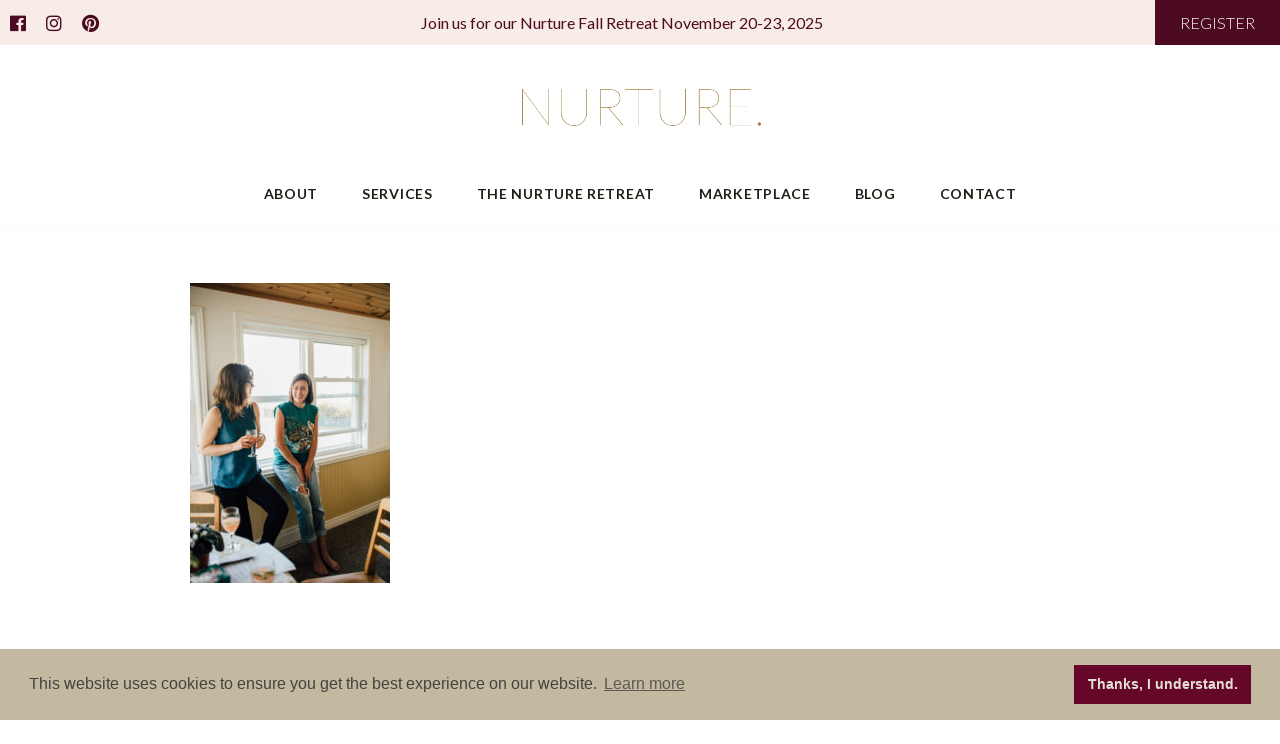

--- FILE ---
content_type: text/html; charset=UTF-8
request_url: https://nurtureretreats.com/past-retreats/nurture-spring-2016/4a514-nurture-w17-2/
body_size: 12111
content:


<!DOCTYPE html>
<html>
<head>
    <title>Nurture </title>
    <meta name="viewport" content="width=device-width,initial-scale=1">
    <link rel="stylesheet" href="https://nurtureretreats.com/wp-content/themes/LaunchItTheme/style.css">
    <meta name='robots' content='index, follow, max-image-preview:large, max-snippet:-1, max-video-preview:-1' />

	<!-- This site is optimized with the Yoast SEO plugin v23.4 - https://yoast.com/wordpress/plugins/seo/ -->
	<link rel="canonical" href="https://nurtureretreats.com/past-retreats/nurture-spring-2016/4a514-nurture-w17-2/" />
	<meta property="og:locale" content="en_US" />
	<meta property="og:type" content="article" />
	<meta property="og:title" content="4a514-nurture-w17 | Nurture" />
	<meta property="og:url" content="https://nurtureretreats.com/past-retreats/nurture-spring-2016/4a514-nurture-w17-2/" />
	<meta property="og:site_name" content="Nurture" />
	<meta property="article:publisher" content="http://facebook.com/nurtureretreat/" />
	<meta property="og:image" content="https://nurtureretreats.com/past-retreats/nurture-spring-2016/4a514-nurture-w17-2" />
	<meta property="og:image:width" content="1000" />
	<meta property="og:image:height" content="1503" />
	<meta property="og:image:type" content="image/jpeg" />
	<meta name="twitter:card" content="summary_large_image" />
	<meta name="twitter:site" content="@nurtureretreats" />
	<script type="application/ld+json" class="yoast-schema-graph">{"@context":"https://schema.org","@graph":[{"@type":"WebPage","@id":"https://nurtureretreats.com/past-retreats/nurture-spring-2016/4a514-nurture-w17-2/","url":"https://nurtureretreats.com/past-retreats/nurture-spring-2016/4a514-nurture-w17-2/","name":"4a514-nurture-w17 | Nurture","isPartOf":{"@id":"https://nurtureretreats.com/#website"},"primaryImageOfPage":{"@id":"https://nurtureretreats.com/past-retreats/nurture-spring-2016/4a514-nurture-w17-2/#primaryimage"},"image":{"@id":"https://nurtureretreats.com/past-retreats/nurture-spring-2016/4a514-nurture-w17-2/#primaryimage"},"thumbnailUrl":"https://nurtureretreats.com/wp-content/uploads/2016/06/4a514-nurture-w17.jpg","datePublished":"2017-08-10T16:31:20+00:00","dateModified":"2017-08-10T16:31:20+00:00","breadcrumb":{"@id":"https://nurtureretreats.com/past-retreats/nurture-spring-2016/4a514-nurture-w17-2/#breadcrumb"},"inLanguage":"en-US","potentialAction":[{"@type":"ReadAction","target":["https://nurtureretreats.com/past-retreats/nurture-spring-2016/4a514-nurture-w17-2/"]}]},{"@type":"ImageObject","inLanguage":"en-US","@id":"https://nurtureretreats.com/past-retreats/nurture-spring-2016/4a514-nurture-w17-2/#primaryimage","url":"https://nurtureretreats.com/wp-content/uploads/2016/06/4a514-nurture-w17.jpg","contentUrl":"https://nurtureretreats.com/wp-content/uploads/2016/06/4a514-nurture-w17.jpg","width":1000,"height":1503},{"@type":"BreadcrumbList","@id":"https://nurtureretreats.com/past-retreats/nurture-spring-2016/4a514-nurture-w17-2/#breadcrumb","itemListElement":[{"@type":"ListItem","position":1,"name":"Home","item":"https://nurtureretreats.com/"},{"@type":"ListItem","position":2,"name":"Past Retreats","item":"https://nurtureretreats.com/past-retreats/"},{"@type":"ListItem","position":3,"name":"GALLERY: NURTURE SPRING 2016","item":"https://nurtureretreats.com/past-retreats/nurture-spring-2016/"},{"@type":"ListItem","position":4,"name":"4a514-nurture-w17"}]},{"@type":"WebSite","@id":"https://nurtureretreats.com/#website","url":"https://nurtureretreats.com/","name":"Nurture","description":"TELLING STORIES &amp; CREATING COMMUNITY THROUGH THOUGHTFUL NOURISHING FOOD EXPERIENCES AND RETREATS.","publisher":{"@id":"https://nurtureretreats.com/#organization"},"potentialAction":[{"@type":"SearchAction","target":{"@type":"EntryPoint","urlTemplate":"https://nurtureretreats.com/?s={search_term_string}"},"query-input":{"@type":"PropertyValueSpecification","valueRequired":true,"valueName":"search_term_string"}}],"inLanguage":"en-US"},{"@type":"Organization","@id":"https://nurtureretreats.com/#organization","name":"Nurture","url":"https://nurtureretreats.com/","logo":{"@type":"ImageObject","inLanguage":"en-US","@id":"https://nurtureretreats.com/#/schema/logo/image/","url":"http://nurtureretreats.com/wp-content/uploads/2017/07/logonotagline.png","contentUrl":"http://nurtureretreats.com/wp-content/uploads/2017/07/logonotagline.png","width":481,"height":145,"caption":"Nurture"},"image":{"@id":"https://nurtureretreats.com/#/schema/logo/image/"},"sameAs":["http://facebook.com/nurtureretreat/","https://x.com/nurtureretreats","http://instagram.com/nurtureretreats","http://pinterest.com/nurtureretreats"]}]}</script>
	<!-- / Yoast SEO plugin. -->


<link rel='dns-prefetch' href='//www.googletagmanager.com' />
<link rel="alternate" type="application/rss+xml" title="Nurture  &raquo; 4a514-nurture-w17 Comments Feed" href="https://nurtureretreats.com/past-retreats/nurture-spring-2016/4a514-nurture-w17-2/feed/" />
<script type="text/javascript">
/* <![CDATA[ */
window._wpemojiSettings = {"baseUrl":"https:\/\/s.w.org\/images\/core\/emoji\/14.0.0\/72x72\/","ext":".png","svgUrl":"https:\/\/s.w.org\/images\/core\/emoji\/14.0.0\/svg\/","svgExt":".svg","source":{"concatemoji":"https:\/\/nurtureretreats.com\/wp-includes\/js\/wp-emoji-release.min.js?ver=6.4.7"}};
/*! This file is auto-generated */
!function(i,n){var o,s,e;function c(e){try{var t={supportTests:e,timestamp:(new Date).valueOf()};sessionStorage.setItem(o,JSON.stringify(t))}catch(e){}}function p(e,t,n){e.clearRect(0,0,e.canvas.width,e.canvas.height),e.fillText(t,0,0);var t=new Uint32Array(e.getImageData(0,0,e.canvas.width,e.canvas.height).data),r=(e.clearRect(0,0,e.canvas.width,e.canvas.height),e.fillText(n,0,0),new Uint32Array(e.getImageData(0,0,e.canvas.width,e.canvas.height).data));return t.every(function(e,t){return e===r[t]})}function u(e,t,n){switch(t){case"flag":return n(e,"\ud83c\udff3\ufe0f\u200d\u26a7\ufe0f","\ud83c\udff3\ufe0f\u200b\u26a7\ufe0f")?!1:!n(e,"\ud83c\uddfa\ud83c\uddf3","\ud83c\uddfa\u200b\ud83c\uddf3")&&!n(e,"\ud83c\udff4\udb40\udc67\udb40\udc62\udb40\udc65\udb40\udc6e\udb40\udc67\udb40\udc7f","\ud83c\udff4\u200b\udb40\udc67\u200b\udb40\udc62\u200b\udb40\udc65\u200b\udb40\udc6e\u200b\udb40\udc67\u200b\udb40\udc7f");case"emoji":return!n(e,"\ud83e\udef1\ud83c\udffb\u200d\ud83e\udef2\ud83c\udfff","\ud83e\udef1\ud83c\udffb\u200b\ud83e\udef2\ud83c\udfff")}return!1}function f(e,t,n){var r="undefined"!=typeof WorkerGlobalScope&&self instanceof WorkerGlobalScope?new OffscreenCanvas(300,150):i.createElement("canvas"),a=r.getContext("2d",{willReadFrequently:!0}),o=(a.textBaseline="top",a.font="600 32px Arial",{});return e.forEach(function(e){o[e]=t(a,e,n)}),o}function t(e){var t=i.createElement("script");t.src=e,t.defer=!0,i.head.appendChild(t)}"undefined"!=typeof Promise&&(o="wpEmojiSettingsSupports",s=["flag","emoji"],n.supports={everything:!0,everythingExceptFlag:!0},e=new Promise(function(e){i.addEventListener("DOMContentLoaded",e,{once:!0})}),new Promise(function(t){var n=function(){try{var e=JSON.parse(sessionStorage.getItem(o));if("object"==typeof e&&"number"==typeof e.timestamp&&(new Date).valueOf()<e.timestamp+604800&&"object"==typeof e.supportTests)return e.supportTests}catch(e){}return null}();if(!n){if("undefined"!=typeof Worker&&"undefined"!=typeof OffscreenCanvas&&"undefined"!=typeof URL&&URL.createObjectURL&&"undefined"!=typeof Blob)try{var e="postMessage("+f.toString()+"("+[JSON.stringify(s),u.toString(),p.toString()].join(",")+"));",r=new Blob([e],{type:"text/javascript"}),a=new Worker(URL.createObjectURL(r),{name:"wpTestEmojiSupports"});return void(a.onmessage=function(e){c(n=e.data),a.terminate(),t(n)})}catch(e){}c(n=f(s,u,p))}t(n)}).then(function(e){for(var t in e)n.supports[t]=e[t],n.supports.everything=n.supports.everything&&n.supports[t],"flag"!==t&&(n.supports.everythingExceptFlag=n.supports.everythingExceptFlag&&n.supports[t]);n.supports.everythingExceptFlag=n.supports.everythingExceptFlag&&!n.supports.flag,n.DOMReady=!1,n.readyCallback=function(){n.DOMReady=!0}}).then(function(){return e}).then(function(){var e;n.supports.everything||(n.readyCallback(),(e=n.source||{}).concatemoji?t(e.concatemoji):e.wpemoji&&e.twemoji&&(t(e.twemoji),t(e.wpemoji)))}))}((window,document),window._wpemojiSettings);
/* ]]> */
</script>
<link rel='stylesheet' id='sbi_styles-css' href='https://nurtureretreats.com/wp-content/plugins/instagram-feed/css/sbi-styles.min.css?ver=6.10.0' type='text/css' media='all' />
<style id='wp-emoji-styles-inline-css' type='text/css'>

	img.wp-smiley, img.emoji {
		display: inline !important;
		border: none !important;
		box-shadow: none !important;
		height: 1em !important;
		width: 1em !important;
		margin: 0 0.07em !important;
		vertical-align: -0.1em !important;
		background: none !important;
		padding: 0 !important;
	}
</style>
<link rel='stylesheet' id='wp-block-library-css' href='https://nurtureretreats.com/wp-includes/css/dist/block-library/style.min.css?ver=6.4.7' type='text/css' media='all' />
<style id='classic-theme-styles-inline-css' type='text/css'>
/*! This file is auto-generated */
.wp-block-button__link{color:#fff;background-color:#32373c;border-radius:9999px;box-shadow:none;text-decoration:none;padding:calc(.667em + 2px) calc(1.333em + 2px);font-size:1.125em}.wp-block-file__button{background:#32373c;color:#fff;text-decoration:none}
</style>
<style id='global-styles-inline-css' type='text/css'>
body{--wp--preset--color--black: #000000;--wp--preset--color--cyan-bluish-gray: #abb8c3;--wp--preset--color--white: #ffffff;--wp--preset--color--pale-pink: #f78da7;--wp--preset--color--vivid-red: #cf2e2e;--wp--preset--color--luminous-vivid-orange: #ff6900;--wp--preset--color--luminous-vivid-amber: #fcb900;--wp--preset--color--light-green-cyan: #7bdcb5;--wp--preset--color--vivid-green-cyan: #00d084;--wp--preset--color--pale-cyan-blue: #8ed1fc;--wp--preset--color--vivid-cyan-blue: #0693e3;--wp--preset--color--vivid-purple: #9b51e0;--wp--preset--gradient--vivid-cyan-blue-to-vivid-purple: linear-gradient(135deg,rgba(6,147,227,1) 0%,rgb(155,81,224) 100%);--wp--preset--gradient--light-green-cyan-to-vivid-green-cyan: linear-gradient(135deg,rgb(122,220,180) 0%,rgb(0,208,130) 100%);--wp--preset--gradient--luminous-vivid-amber-to-luminous-vivid-orange: linear-gradient(135deg,rgba(252,185,0,1) 0%,rgba(255,105,0,1) 100%);--wp--preset--gradient--luminous-vivid-orange-to-vivid-red: linear-gradient(135deg,rgba(255,105,0,1) 0%,rgb(207,46,46) 100%);--wp--preset--gradient--very-light-gray-to-cyan-bluish-gray: linear-gradient(135deg,rgb(238,238,238) 0%,rgb(169,184,195) 100%);--wp--preset--gradient--cool-to-warm-spectrum: linear-gradient(135deg,rgb(74,234,220) 0%,rgb(151,120,209) 20%,rgb(207,42,186) 40%,rgb(238,44,130) 60%,rgb(251,105,98) 80%,rgb(254,248,76) 100%);--wp--preset--gradient--blush-light-purple: linear-gradient(135deg,rgb(255,206,236) 0%,rgb(152,150,240) 100%);--wp--preset--gradient--blush-bordeaux: linear-gradient(135deg,rgb(254,205,165) 0%,rgb(254,45,45) 50%,rgb(107,0,62) 100%);--wp--preset--gradient--luminous-dusk: linear-gradient(135deg,rgb(255,203,112) 0%,rgb(199,81,192) 50%,rgb(65,88,208) 100%);--wp--preset--gradient--pale-ocean: linear-gradient(135deg,rgb(255,245,203) 0%,rgb(182,227,212) 50%,rgb(51,167,181) 100%);--wp--preset--gradient--electric-grass: linear-gradient(135deg,rgb(202,248,128) 0%,rgb(113,206,126) 100%);--wp--preset--gradient--midnight: linear-gradient(135deg,rgb(2,3,129) 0%,rgb(40,116,252) 100%);--wp--preset--font-size--small: 13px;--wp--preset--font-size--medium: 20px;--wp--preset--font-size--large: 36px;--wp--preset--font-size--x-large: 42px;--wp--preset--spacing--20: 0.44rem;--wp--preset--spacing--30: 0.67rem;--wp--preset--spacing--40: 1rem;--wp--preset--spacing--50: 1.5rem;--wp--preset--spacing--60: 2.25rem;--wp--preset--spacing--70: 3.38rem;--wp--preset--spacing--80: 5.06rem;--wp--preset--shadow--natural: 6px 6px 9px rgba(0, 0, 0, 0.2);--wp--preset--shadow--deep: 12px 12px 50px rgba(0, 0, 0, 0.4);--wp--preset--shadow--sharp: 6px 6px 0px rgba(0, 0, 0, 0.2);--wp--preset--shadow--outlined: 6px 6px 0px -3px rgba(255, 255, 255, 1), 6px 6px rgba(0, 0, 0, 1);--wp--preset--shadow--crisp: 6px 6px 0px rgba(0, 0, 0, 1);}:where(.is-layout-flex){gap: 0.5em;}:where(.is-layout-grid){gap: 0.5em;}body .is-layout-flow > .alignleft{float: left;margin-inline-start: 0;margin-inline-end: 2em;}body .is-layout-flow > .alignright{float: right;margin-inline-start: 2em;margin-inline-end: 0;}body .is-layout-flow > .aligncenter{margin-left: auto !important;margin-right: auto !important;}body .is-layout-constrained > .alignleft{float: left;margin-inline-start: 0;margin-inline-end: 2em;}body .is-layout-constrained > .alignright{float: right;margin-inline-start: 2em;margin-inline-end: 0;}body .is-layout-constrained > .aligncenter{margin-left: auto !important;margin-right: auto !important;}body .is-layout-constrained > :where(:not(.alignleft):not(.alignright):not(.alignfull)){max-width: var(--wp--style--global--content-size);margin-left: auto !important;margin-right: auto !important;}body .is-layout-constrained > .alignwide{max-width: var(--wp--style--global--wide-size);}body .is-layout-flex{display: flex;}body .is-layout-flex{flex-wrap: wrap;align-items: center;}body .is-layout-flex > *{margin: 0;}body .is-layout-grid{display: grid;}body .is-layout-grid > *{margin: 0;}:where(.wp-block-columns.is-layout-flex){gap: 2em;}:where(.wp-block-columns.is-layout-grid){gap: 2em;}:where(.wp-block-post-template.is-layout-flex){gap: 1.25em;}:where(.wp-block-post-template.is-layout-grid){gap: 1.25em;}.has-black-color{color: var(--wp--preset--color--black) !important;}.has-cyan-bluish-gray-color{color: var(--wp--preset--color--cyan-bluish-gray) !important;}.has-white-color{color: var(--wp--preset--color--white) !important;}.has-pale-pink-color{color: var(--wp--preset--color--pale-pink) !important;}.has-vivid-red-color{color: var(--wp--preset--color--vivid-red) !important;}.has-luminous-vivid-orange-color{color: var(--wp--preset--color--luminous-vivid-orange) !important;}.has-luminous-vivid-amber-color{color: var(--wp--preset--color--luminous-vivid-amber) !important;}.has-light-green-cyan-color{color: var(--wp--preset--color--light-green-cyan) !important;}.has-vivid-green-cyan-color{color: var(--wp--preset--color--vivid-green-cyan) !important;}.has-pale-cyan-blue-color{color: var(--wp--preset--color--pale-cyan-blue) !important;}.has-vivid-cyan-blue-color{color: var(--wp--preset--color--vivid-cyan-blue) !important;}.has-vivid-purple-color{color: var(--wp--preset--color--vivid-purple) !important;}.has-black-background-color{background-color: var(--wp--preset--color--black) !important;}.has-cyan-bluish-gray-background-color{background-color: var(--wp--preset--color--cyan-bluish-gray) !important;}.has-white-background-color{background-color: var(--wp--preset--color--white) !important;}.has-pale-pink-background-color{background-color: var(--wp--preset--color--pale-pink) !important;}.has-vivid-red-background-color{background-color: var(--wp--preset--color--vivid-red) !important;}.has-luminous-vivid-orange-background-color{background-color: var(--wp--preset--color--luminous-vivid-orange) !important;}.has-luminous-vivid-amber-background-color{background-color: var(--wp--preset--color--luminous-vivid-amber) !important;}.has-light-green-cyan-background-color{background-color: var(--wp--preset--color--light-green-cyan) !important;}.has-vivid-green-cyan-background-color{background-color: var(--wp--preset--color--vivid-green-cyan) !important;}.has-pale-cyan-blue-background-color{background-color: var(--wp--preset--color--pale-cyan-blue) !important;}.has-vivid-cyan-blue-background-color{background-color: var(--wp--preset--color--vivid-cyan-blue) !important;}.has-vivid-purple-background-color{background-color: var(--wp--preset--color--vivid-purple) !important;}.has-black-border-color{border-color: var(--wp--preset--color--black) !important;}.has-cyan-bluish-gray-border-color{border-color: var(--wp--preset--color--cyan-bluish-gray) !important;}.has-white-border-color{border-color: var(--wp--preset--color--white) !important;}.has-pale-pink-border-color{border-color: var(--wp--preset--color--pale-pink) !important;}.has-vivid-red-border-color{border-color: var(--wp--preset--color--vivid-red) !important;}.has-luminous-vivid-orange-border-color{border-color: var(--wp--preset--color--luminous-vivid-orange) !important;}.has-luminous-vivid-amber-border-color{border-color: var(--wp--preset--color--luminous-vivid-amber) !important;}.has-light-green-cyan-border-color{border-color: var(--wp--preset--color--light-green-cyan) !important;}.has-vivid-green-cyan-border-color{border-color: var(--wp--preset--color--vivid-green-cyan) !important;}.has-pale-cyan-blue-border-color{border-color: var(--wp--preset--color--pale-cyan-blue) !important;}.has-vivid-cyan-blue-border-color{border-color: var(--wp--preset--color--vivid-cyan-blue) !important;}.has-vivid-purple-border-color{border-color: var(--wp--preset--color--vivid-purple) !important;}.has-vivid-cyan-blue-to-vivid-purple-gradient-background{background: var(--wp--preset--gradient--vivid-cyan-blue-to-vivid-purple) !important;}.has-light-green-cyan-to-vivid-green-cyan-gradient-background{background: var(--wp--preset--gradient--light-green-cyan-to-vivid-green-cyan) !important;}.has-luminous-vivid-amber-to-luminous-vivid-orange-gradient-background{background: var(--wp--preset--gradient--luminous-vivid-amber-to-luminous-vivid-orange) !important;}.has-luminous-vivid-orange-to-vivid-red-gradient-background{background: var(--wp--preset--gradient--luminous-vivid-orange-to-vivid-red) !important;}.has-very-light-gray-to-cyan-bluish-gray-gradient-background{background: var(--wp--preset--gradient--very-light-gray-to-cyan-bluish-gray) !important;}.has-cool-to-warm-spectrum-gradient-background{background: var(--wp--preset--gradient--cool-to-warm-spectrum) !important;}.has-blush-light-purple-gradient-background{background: var(--wp--preset--gradient--blush-light-purple) !important;}.has-blush-bordeaux-gradient-background{background: var(--wp--preset--gradient--blush-bordeaux) !important;}.has-luminous-dusk-gradient-background{background: var(--wp--preset--gradient--luminous-dusk) !important;}.has-pale-ocean-gradient-background{background: var(--wp--preset--gradient--pale-ocean) !important;}.has-electric-grass-gradient-background{background: var(--wp--preset--gradient--electric-grass) !important;}.has-midnight-gradient-background{background: var(--wp--preset--gradient--midnight) !important;}.has-small-font-size{font-size: var(--wp--preset--font-size--small) !important;}.has-medium-font-size{font-size: var(--wp--preset--font-size--medium) !important;}.has-large-font-size{font-size: var(--wp--preset--font-size--large) !important;}.has-x-large-font-size{font-size: var(--wp--preset--font-size--x-large) !important;}
.wp-block-navigation a:where(:not(.wp-element-button)){color: inherit;}
:where(.wp-block-post-template.is-layout-flex){gap: 1.25em;}:where(.wp-block-post-template.is-layout-grid){gap: 1.25em;}
:where(.wp-block-columns.is-layout-flex){gap: 2em;}:where(.wp-block-columns.is-layout-grid){gap: 2em;}
.wp-block-pullquote{font-size: 1.5em;line-height: 1.6;}
</style>
<link rel='stylesheet' id='contact-form-7-css' href='https://nurtureretreats.com/wp-content/plugins/contact-form-7/includes/css/styles.css?ver=5.9.8' type='text/css' media='all' />
<link rel='stylesheet' id='wc-gallery-style-css' href='https://nurtureretreats.com/wp-content/plugins/wc-gallery/includes/css/style.css?ver=1.67' type='text/css' media='all' />
<link rel='stylesheet' id='wc-gallery-popup-style-css' href='https://nurtureretreats.com/wp-content/plugins/wc-gallery/includes/css/magnific-popup.css?ver=1.1.0' type='text/css' media='all' />
<link rel='stylesheet' id='wc-gallery-flexslider-style-css' href='https://nurtureretreats.com/wp-content/plugins/wc-gallery/includes/vendors/flexslider/flexslider.css?ver=2.6.1' type='text/css' media='all' />
<link rel='stylesheet' id='wc-gallery-owlcarousel-style-css' href='https://nurtureretreats.com/wp-content/plugins/wc-gallery/includes/vendors/owlcarousel/assets/owl.carousel.css?ver=2.1.4' type='text/css' media='all' />
<link rel='stylesheet' id='wc-gallery-owlcarousel-theme-style-css' href='https://nurtureretreats.com/wp-content/plugins/wc-gallery/includes/vendors/owlcarousel/assets/owl.theme.default.css?ver=2.1.4' type='text/css' media='all' />
<link rel='stylesheet' id='wc-shortcodes-style-css' href='https://nurtureretreats.com/wp-content/plugins/wc-shortcodes/public/assets/css/style.css?ver=3.46' type='text/css' media='all' />
<link rel='stylesheet' id='fontawesome-css' href='https://nurtureretreats.com/wp-content/themes/LaunchItTheme/css/all.min.css?ver=6.4.7' type='text/css' media='all' />
<link rel='stylesheet' id='wordpresscanvas-font-awesome-css' href='https://nurtureretreats.com/wp-content/plugins/wc-shortcodes/public/assets/css/font-awesome.min.css?ver=4.7.0' type='text/css' media='all' />
<script type="text/javascript" src="https://nurtureretreats.com/wp-includes/js/jquery/jquery.min.js?ver=3.7.1" id="jquery-core-js"></script>
<script type="text/javascript" src="https://nurtureretreats.com/wp-includes/js/jquery/jquery-migrate.min.js?ver=3.4.1" id="jquery-migrate-js"></script>

<!-- Google tag (gtag.js) snippet added by Site Kit -->
<!-- Google Analytics snippet added by Site Kit -->
<script type="text/javascript" src="https://www.googletagmanager.com/gtag/js?id=GT-KTRCH48" id="google_gtagjs-js" async></script>
<script type="text/javascript" id="google_gtagjs-js-after">
/* <![CDATA[ */
window.dataLayer = window.dataLayer || [];function gtag(){dataLayer.push(arguments);}
gtag("set","linker",{"domains":["nurtureretreats.com"]});
gtag("js", new Date());
gtag("set", "developer_id.dZTNiMT", true);
gtag("config", "GT-KTRCH48");
/* ]]> */
</script>
<link rel="https://api.w.org/" href="https://nurtureretreats.com/wp-json/" /><link rel="alternate" type="application/json" href="https://nurtureretreats.com/wp-json/wp/v2/media/1428" /><link rel="EditURI" type="application/rsd+xml" title="RSD" href="https://nurtureretreats.com/xmlrpc.php?rsd" />
<meta name="generator" content="WordPress 6.4.7" />
<link rel='shortlink' href='https://nurtureretreats.com/?p=1428' />
<link rel="alternate" type="application/json+oembed" href="https://nurtureretreats.com/wp-json/oembed/1.0/embed?url=https%3A%2F%2Fnurtureretreats.com%2Fpast-retreats%2Fnurture-spring-2016%2F4a514-nurture-w17-2%2F" />
<link rel="alternate" type="text/xml+oembed" href="https://nurtureretreats.com/wp-json/oembed/1.0/embed?url=https%3A%2F%2Fnurtureretreats.com%2Fpast-retreats%2Fnurture-spring-2016%2F4a514-nurture-w17-2%2F&#038;format=xml" />
<meta name="generator" content="Site Kit by Google 1.168.0" /><link rel="stylesheet" type="text/css" href="//cdnjs.cloudflare.com/ajax/libs/cookieconsent2/3.0.3/cookieconsent.min.css" />
<script src="//cdnjs.cloudflare.com/ajax/libs/cookieconsent2/3.0.3/cookieconsent.min.js"></script>
<script>
window.addEventListener("load", function(){
window.cookieconsent.initialise({
  "palette": {
    "popup": {
      "background": "#c2b9a0",
      "text": "#44433e"
    },
    "button": {
      "background": "#640728",
      "text": "#e5dfd3"
    }
  },
  "content": {
    "dismiss": "Thanks, I understand.",
    "href": "http://nurtureretreats.com/privacy-policy/"
  }
})});
</script><script type="text/javascript">
(function(url){
	if(/(?:Chrome\/26\.0\.1410\.63 Safari\/537\.31|WordfenceTestMonBot)/.test(navigator.userAgent)){ return; }
	var addEvent = function(evt, handler) {
		if (window.addEventListener) {
			document.addEventListener(evt, handler, false);
		} else if (window.attachEvent) {
			document.attachEvent('on' + evt, handler);
		}
	};
	var removeEvent = function(evt, handler) {
		if (window.removeEventListener) {
			document.removeEventListener(evt, handler, false);
		} else if (window.detachEvent) {
			document.detachEvent('on' + evt, handler);
		}
	};
	var evts = 'contextmenu dblclick drag dragend dragenter dragleave dragover dragstart drop keydown keypress keyup mousedown mousemove mouseout mouseover mouseup mousewheel scroll'.split(' ');
	var logHuman = function() {
		if (window.wfLogHumanRan) { return; }
		window.wfLogHumanRan = true;
		var wfscr = document.createElement('script');
		wfscr.type = 'text/javascript';
		wfscr.async = true;
		wfscr.src = url + '&r=' + Math.random();
		(document.getElementsByTagName('head')[0]||document.getElementsByTagName('body')[0]).appendChild(wfscr);
		for (var i = 0; i < evts.length; i++) {
			removeEvent(evts[i], logHuman);
		}
	};
	for (var i = 0; i < evts.length; i++) {
		addEvent(evts[i], logHuman);
	}
})('//nurtureretreats.com/?wordfence_lh=1&hid=481037230E3D5FFF86ACAB4D5DA9A174');
</script><meta name="generator" content="Elementor 3.27.6; features: additional_custom_breakpoints; settings: css_print_method-external, google_font-enabled, font_display-swap">
<style type="text/css">.recentcomments a{display:inline !important;padding:0 !important;margin:0 !important;}</style>			<style>
				.e-con.e-parent:nth-of-type(n+4):not(.e-lazyloaded):not(.e-no-lazyload),
				.e-con.e-parent:nth-of-type(n+4):not(.e-lazyloaded):not(.e-no-lazyload) * {
					background-image: none !important;
				}
				@media screen and (max-height: 1024px) {
					.e-con.e-parent:nth-of-type(n+3):not(.e-lazyloaded):not(.e-no-lazyload),
					.e-con.e-parent:nth-of-type(n+3):not(.e-lazyloaded):not(.e-no-lazyload) * {
						background-image: none !important;
					}
				}
				@media screen and (max-height: 640px) {
					.e-con.e-parent:nth-of-type(n+2):not(.e-lazyloaded):not(.e-no-lazyload),
					.e-con.e-parent:nth-of-type(n+2):not(.e-lazyloaded):not(.e-no-lazyload) * {
						background-image: none !important;
					}
				}
			</style>
			<meta name="generator" content="Powered by WPBakery Page Builder - drag and drop page builder for WordPress."/>
<link rel="icon" href="https://nurtureretreats.com/wp-content/uploads/2017/07/favicon-48x48.png" sizes="32x32" />
<link rel="icon" href="https://nurtureretreats.com/wp-content/uploads/2017/07/favicon.png" sizes="192x192" />
<link rel="apple-touch-icon" href="https://nurtureretreats.com/wp-content/uploads/2017/07/favicon.png" />
<meta name="msapplication-TileImage" content="https://nurtureretreats.com/wp-content/uploads/2017/07/favicon.png" />
<noscript><style> .wpb_animate_when_almost_visible { opacity: 1; }</style></noscript>

    <style type="text/css">
        

        /* Typography */
        @font-face {
            font-family: "Lato", sans-serif;
        }
        select {
          font-family: "Lato", sans-serif;
                font-weight:300 ;
                ;
        }
        html {
            color: #000;
            font-size: 16px;
            font-family: "Lato", sans-serif;
                font-weight:300 ;
                ;
        }
        html input, html textarea {
            font-size: 12.8px;
        }
        html strong, html strong em{
            font-weight: 700;
        }
        html em {
        font-weight:300;
            font-style: italic;
        }
        p, #main-container .content-inner ul:not(.elementor-editor-element-settings) li , .elementor-inner ul:not(.elementor-editor-element-settings) li, #main-container .content-inner ol:not(.elementor-editor-element-settings) li , .elementor-inner ol:not(.elementor-editor-element-settings) li {
           line-height: 28px;
        }
        #main-container p, .elementor-element p {
            margin-bottom: 28px;

        }
        .elementor-text-editor p:last-of-type {
            margin-bottom: 0 !important;
        }
        h1, h1.elementor-heading-title {
            color: #825b34;
            line-height: 44.8px;
        }
        h2, h2.elementor-heading-title {
            color: #825b34;
            line-height: 44.8px;
        
        }
        h3, h3.elementor-heading-title {
            color: #374434;
            line-height: 44.8px;
        
        }
        h4, h4.elementor-heading-title {
            color: #374434;
            line-height: 39.2px;
        
        }
        h5 , h5.elementor-heading-title{
            color: #cfb9a6;
            line-height: 39.2px;
        
        }
        h6 , h6.elementor-heading-title{
            color: #cfb9a6;
            line-height: 33.6px;
        
        }
        .next-prev {
         text-transform: none;
    }
        h1 {
            text-transform: none;

            letter-spacing: 0em;
            font-family: "Lato", sans-serif;
            font-weight:300 ;
             ;
        }
        h1 strong,  h1 strong em{
            font-weight: 700;
        }
        h1 em {
             font-weight:300;
            font-style: italic;
        }
        h2, h3, h4, h5, h6, label {
            text-transform: none;

            letter-spacing: 0em;
            font-family: "Lato", sans-serif;
            font-weight:300 ;
            ;
        }
        h2 strong, h3 strong, h4 strong, h5 strong, h6 strong, h2 strong em, h3 strong em, h4 strong em, h5 strong em, h6 strong em {
            font-weight: regular;
        }
        h2 em, h3 em, h4 em, h5 em, h6 em, {
        font-weight:300;
            font-style: italic;
        }
        #main-container a, .elementor-element a, #top-bar-text a   {
            color: #4d0b23;
        }
        #main-container a:hover, .elementor-element a:hover, #top-bar-text a:hover {

            color: #374434;
        }


        /* TOP BAR */
        #top-bar {
                        display: flex;
            display: -webkit-flex;
                        height: 45px;
            background-color: #f7ede6;
            justify-content: space-between;
            -webkit-justify-content: space-between;
        }
        #top-bar i {
            font-size: 18px;
            color:  #4d0b23;
        }
        #top-bar i:hover {
            color:  #825b34;
        }
        #top-bar-cta-button {
            color: #ffffff;
            background-color: #4d0b23;
        }
        #top-bar-cta-button:hover {
            color: #ffffff;
            background-color: #825b34;
        }
        #top-bar-text {
             color: #4d0b23;
        }
        /* HEADER */
        #header {
                    box-shadow: 0 0 10px rgba(247,237,230,0.3);
        
                position: sticky !important;
                position: -webkit-sticky !important;

                                        top: 0;
                    }
        @media screen and (max-width: 782px) {
            #header, #header-separate {
             top: 0;
                        }
        }
        #header-slant {
            filter: drop-shadow(0 0 10px rgba(247,237,230,0.3));
        }
        #header-slant .actual-slant {
            height: 0px;
            background: #fff;
                    clip-path : polygon(100% 0, 100% 0, 50% 100%, 0 0, 0 0);
            -webkit-clip-path : polygon(100% 0, 100% 0, 50% 100%, 0 0, 0 0);
                }
        #header-separate .flexed-container .custom-logo-link {
        margin-bottom: 0 !important;
                }
        #header .flexed-container,  #header-separate .flexed-container {
            background: #fff;
            padding: 16px 0;
                    flex-direction: column;
            -webkit-flex-direction: column;
            align-items: center;
            -webkit-align-items: center;
        
        }
        #header .flexed-container {
                    /*padding-top: 10px;*/
                }
        .inline-menu div ul li a {
            font-family: "Lato", sans-serif;
            font-weight:700 ;
            ;
        }


        .custom-logo-link img.custom-logo {
            height: 75px;
        }
                /*.custom-logo-link.spacer {
            display: none;
        }
        #header .custom-logo-link:not(.spacer) {
            position: relative;
        }
        
        .custom-logo-link:not(.spacer) > img.custom-logo {
            height: px;
        }
        .custom-logo-link .custom-logo-link > img.custom-logo {
            height: px;
        }*/
                .inline-menu div ul li {
            padding-left: 15px;
            padding-right: 15px;
        }
        .custom-logo-link, #hamburger {
            margin-left: 15px;
            margin-right: 15px;
        }
        .inline-menu div ul li a {
            font-size:  14px;

            text-transform: uppercase;
            letter-spacing:  0.05em;
            color: #1d2016;
        }
        #hamburger {
            color: #1d2016;
        }
        .inline-menu  div ul li a:hover, div ul li.current_page_item a {
            color: #825b34;
        }
        .inline-menu.after {
          justify-content: flex-start !important;
          flex: 1;
        }
        .inline-menu.before {
          justify-content: flex-end !important;
          flex: 1;
        }
        .inline-menu:not(.before)  div > ul > li:last-of-type > a {
                }
        .inline-menu:not(.before) div > ul > li:last-of-type > a:hover {
                }
        .inline-menu div ul li .sub-menu {
                    background-color:  #825b34;
        }
        .inline-menu div ul li .sub-menu a {
            color:  #ffffff;
        }
        .inline-menu div ul li .sub-menu a:hover, .inline-menu .main-menu-inner ul li .sub-menu li.current_page_item a {
            color:  #f7ede6;
        }
        /* Responsive Menu */
        .responsive-off-canvas {
            background-color:  #fff;
        }
        .responsive-off-canvas-trigger {
            background-color:  rgba(0,0,0,0.65);
        }
        .responsive-off-canvas div ul li {
            text-align:  left;
            margin-top:  17px;
        }
        .responsive-off-canvas div ul li a{
            font-size:  16px;
            letter-spacing:  0.05em;
            text-transform:  uppercase;
            color:  #000;
            font-family: "Lato", sans-serif;
            font-weight: 700 ;
            font-style: ;
        }
        .responsive-off-canvas div ul li a:hover {
            color:  #e2a84a;
        }
        .responsive-off-canvas div ul li.menu-item-has-children a {
            margin-bottom:  11.333333333333px;
        }
        .responsive-off-canvas div ul li .sub-menu a {
            margin-bottom:  11.333333333333px;
        }


        /* BLOG & SIDEBAR */
                     .post-date {
            display: none;
        }
                    .post-category, .post-date {
            text-transform: none;
        }
        #main-container article.post-container {
                        flex-direction: row;
            -webkit-flex-direction: row;
                   }
                    .blog #main-container article.post-container ,  .archive #main-container article.post-container {
            background-color: #fff;
        }
                    #main-container article.post-container .post-content .post-title a {
            color: #825b34;
        }
        .single #main-container article.post-container .post-content .post-title a {
            color: #825b34;
        }
        .single #main-container article.post-container .post-content .post-category a {
            color: #374434;
        }
        #main-container article.post-container .post-content .post-excerpt {
            color: #000;
        }
        #main-container article.post-container .post-content .post-category a {
            color: #374434;
        }
        #main-container article.post-container .post-content .post-date {
            color: #000;
        }
        #main-container article.post-container .read-more {
            color: #fff !important;
             text-transform: none;
            background-color: #4d0b23;
            border: solid 1px  rgba(255,255,255,0);
            padding: 15px 30px;
border-radius: 0px;
font-size: 16px;
 font-size: 16px;
        }
        #main-container article.post-container .read-more:hover {
              color: #fff !important;
            background-color: #825b34;
            border: solid 1px rgba(255,255,255,0);
        }
        #sidebar h2.widgettitle {
            color: #825b34;
        }
        #sidebar {
            align-items: left;
        }
        #sidebar * {
                        text-align: center;
                    }

        /* FORMS */
        body #main-container .content-container form input, body #main-container .content-container form textarea, footer .content-container form textarea, footer .content-container form input,  body #main-container .content-container form select,  footer .content-container form select, body .elementor-element .wpforms-container-full form.wpforms-form input, body .elementor-element .wpforms-container-full form.wpforms-form textarea, body .elementor-element .wpforms-container-full form.wpforms-form select, body .elementor-element #mc_embed_signup form#mc-embedded-subscribe-form input, body .elementor-element #mc_embed_signup form#mc-embedded-subscribe-form textarea, body .elementor-element #mc_embed_signup form#mc-embedded-subscribe-form select {
            background-color:  #fff;
            color:  #000;
            border: solid 1px #000;
            padding: 13px;
            border-radius: 0px;
             font-size: 16px;
        }
        body #main-container .content-container form button, body #main-container .content-container form input[type="submit"], footer .content-container form button, footer .content-container form input[type="submit"], body .elementor-element .wpforms-container-full form.wpforms-form button, body .elementor-element .wpforms-container-full form.wpforms-form input[type="submit"], body .elementor-element #mc_embed_signup form#mc-embedded-subscribe-form button, body .elementor-element #mc_embed_signup form#mc-embedded-subscribe-form input[type="submit"] {
            color: #fff;
            background-color: #4d0b23;
            border: solid 1px  rgba(255,255,255,0);
            padding: 15px 30px;
            border-radius: 0px;
             text-transform: none;
             line-height: 1;

        }
        body #main-container .content-container form button:hover, body #main-container .content-container form input[type="submit"]:hover,footer .content-container form button:hover, footer  .content-container form input[type="submit"]:hover, body .elementor-element .wpforms-container-full form.wpforms-form button:hover, body .elementor-element .wpforms-container-full form.wpforms-form input[type="submit"]:hover, body .elementor-element #mc_embed_signup form#mc-embedded-subscribe-form button:hover, body .elementor-element #mc_embed_signup form#mc-embedded-subscribe-form input[type="submit"]:hover  {
            color: #fff;
            background-color: #825b34;
            border: solid 1px rgba(255,255,255,0);

        }
        body #main-container .content-container form .clear input[type=submit], footer .content-container form .clear input[type=submit],  body .elementor-inner .wpforms-container-full form.wpforms-form .clear input[type=submit], body .elementor-element #mc_embed_signup form#mc-embedded-subscribe-form .clear input[type=submit] { /*special padding for signup form*/
            padding: 13px 26px;

        }
        body #main-container .content-container form input, body #main-container .content-container form textarea, body #main-container .content-container form button, body #main-container .content-container form input[type="submit"], footer .content-container form input,footer .content-container form textarea, footer .content-container form button, body footer form input[type="submit"], body .elementor-element .wpforms-container-full form.wpforms-form input, body .elementor-element .wpforms-container-full form.wpforms-form textarea, body .elementor-element .wpforms-container-full form.wpforms-form button, body .elementor-element .wpforms-container-full form.wpforms-form input[type="submit"], body .elementor-element #mc_embed_signup form#mc-embedded-subscribe-form input, body .elementor-element #mc_embed_signup form#mc-embedded-subscribe-form textarea, body .elementor-element #mc_embed_signup form#mc-embedded-subscribe-form button, body .elementor-element #mc_embed_signup form#mc-embedded-subscribe-form input[type="submit"]  {
            text-transform: none;
            letter-spacing: em;
        }
            /* SLIDER */
        #slider {
                    clip-path : polygon(100% 0, 100% calc(100% - 0px), 50% 100%, 0 calc(100% - 0), 0 0);
            -webkit-clip-path : polygon(100% 0, 100% calc(100% - 0px), 50% 100%, 0 calc(100% - 0px), 0 0);
                }
        #slider .slide .slide-caption-container {
            justify-content: center;
            -webkit-justify-content: center;
        }
        #slider .slide .slide-caption-container .slide-caption  {
            background-color: ;
        }
        #slider .slide .slide-caption-container .slide-caption  h2{
            color: #40383e;
        }
        #slider .slide .slide-caption-container .slide-caption  h4 {
            color: #3f303f;
        }
        #slider .slide .slide-caption-container .slide-caption  a {
            background-color: #4d0b23;
            color: #fff;
        }
        #slider .slide .slide-caption-container .slide-caption  a:hover {
                color: #fff;

            background-color: #825b34;
            border: solid 1px rgba(255,255,255,0);
        }
        #slider .slide .slide-caption-container .slide-caption {
            padding: 33px 33px;
            padding-top: 23px;
            max-width: 600px;
        }
        #slider .slide .slide-caption-container .slide-caption a, button {
        text-transform: none;
             color: #fff;
            background-color: #4d0b23;
            border: solid 1px  rgba(255,255,255,0);
            padding: 15px 30px;
border-radius: 0px;
font-size: 16px;
        }
        .inner-page-header-image {
         margin-top: -0px;
                }
        .inner-page-header-image {
                    display: block;
                    height: 250px;
        }
        #slider {
                            z-index: 10;
                       animation-delay: 6400ms;
                        max-height: 750px;
                            margin-top: -0px;
                        
                                height: calc(100vh - 206px);
                
        }
        @media screen and (max-width: 780px) {
                }

        #slider .slide .slide-caption-container .slide-caption {
            align-items: center;
            -webkit-align-items: center;
        }
        #slider .slide .slide-caption-container .slide-caption h2 {
                    text-align: center;
                }
        #slider .slide .slide-caption-container .slide-caption h4 {
                    text-align: center;
                }


        /* CONTENT AND LAYOUT */
        body {
            background-color: #ffffff;
        }
        .content-container, footer .content-container .content-inner {
            max-width: 1000px;
        }
        .content-container .content-inner {
           width: 90%;
                                    max-width: 1000px;
                                        }
        .content-container.right-sidebar .content-inner, .content-container.left-sidebar .content-inner {
            width: 100%;
            padding-left: 5%;
            padding-right: 5%;
        }
        .content-container.right-sidebar #sidebar .inner-sidebar , .content-container.left-sidebar #sidebar .inner-sidebar{
            max-width: 90%;
        }
        #sidebar {
            max-width: 250px;
            width: 90%;
        }

        /* FOOTER */
        footer {
            background-color: #825b34;
        }
        footer .content-container {
            padding-top:  0px;
            padding-bottom:  0px;
        }
        footer #footer-widget-columns * {
            color: #ffffff;
        }
        footer #footer-widget-columns h2.widgettitle {
            color: #ffffff;
        }
        footer #footer-widget-columns a {
            color: #ffffff;
        }
        footer #footer-widget-columns a:hover {
            color: #ffffff;
        }
        footer #footer-widget-columns {
            flex-direction: column;
            -webkit-flex-direction: column;
        }
        footer #footer-widget-columns .footer-column {
            flex-direction: column;
            -webkit-flex-direction: column;
        }

        /* FOOTER COPYRIGHT*/
        footer #copyright-text p {
            text-transform: uppercase        }
        footer #copyright-text {
            height:  90px;
            background-color: #825b34;
        }
     
        footer #copyright-text p span,   footer #copyright-text a {
            color: #fff;
        }
        /* SUPPORTED CAUSES */
        footer #causes {
            }
     @media screen and (max-width: 768px) {
     footer #causes {
          }
    footer #causes .cause{ 
        height: 100%;
    }
 }
         /* FOOTER CAUSE 1 */
          /* FOOTER CAUSE 2 */
           /* FOOTER CAUSE 3 */
                  /* ELementor */
body .elementor-element .elementor-button-wrapper .elementor-button.elementor-button-link span {
 color: #fff;
  text-transform: none;
}
 body .elementor-element .elementor-button-wrapper .elementor-button.elementor-button-link:hover span{
color: #fff;
 }
        body .elementor-element .elementor-button-wrapper .elementor-button.elementor-button-link {
           
            background-color: #4d0b23;
            border: solid 1px  rgba(255,255,255,0);
            padding: 15px 30px;
border-radius: 0px;
font-size: 16px;
        }

        body .elementor-element .elementor-button-wrapper .elementor-button.elementor-button-link:hover {
            
            background-color: #825b34;
            border: solid 1px rgba(255,255,255,0);

        }
    </style>
            <script src="https://ajax.googleapis.com/ajax/libs/webfont/1.6.26/webfont.js"></script>
    <script>
        WebFont.load({
            google: {
                families: ['Lato:300,300italic,700,700italic',
                    'Lato:300,300italic,regular,regularitalic',
                    'Lato:700,700italic,900,900italic',
                    'Lato:300,300italic,700,700italic']
            }
        });
    </script>
</head>
<body class="attachment attachment-template-default attachmentid-1428 attachment-jpeg wp-custom-logo wc-shortcodes-font-awesome-enabled wpb-js-composer js-comp-ver-6.10.0 vc_responsive elementor-default elementor-kit-5993"><div id="top-bar">
        <div id="top-bar-socials">

    <a target="_blank" href="https://www.facebook.com/nurtureretreat"><i class="fab fa-facebook"></i></a><a target="_blank" href="https://www.instagram.com/nurtureretreats"><i class="fab fa-instagram"></i></a><a target="_blank" href="https://www.pinterest.com/nurtureretreats"><i class="fab fa-pinterest"></i></a>    </div>
                <p id="top-bar-text">
            <span style="font-weight: 400">Join us for our Nurture Fall Retreat November 20-23, 2025</span>        </p>
            <a id="top-bar-cta-button" target='_self' href="http://nurtureretreats.com/fall">
        REGISTER    </a>
    
</div>


        <div id="header-separate">
        <div class="flexed-container">
            <div class="flexed-item">

                    <a href="https://nurtureretreats.com/" class="custom-logo-link" rel="home"><img width="481" height="145" src="https://nurtureretreats.com/wp-content/uploads/2017/07/logonotagline.png" class="custom-logo" alt="Nurture " decoding="async" srcset="https://nurtureretreats.com/wp-content/uploads/2017/07/logonotagline.png 481w, https://nurtureretreats.com/wp-content/uploads/2017/07/logonotagline-300x90.png 300w, https://nurtureretreats.com/wp-content/uploads/2017/07/logonotagline-250x75.png 250w" sizes="(max-width: 481px) 100vw, 481px" /></a>        
        </div>
</div>
</div>
        
<div id="header">
    <div class="flexed-container">
            <div class="flexed-item">
                  </div>
                  <div class="flexed-item inline-menu">
          <div class="main-menu-inner"><ul id="menu-menu-2025" class="menu"><li id="menu-item-6102" class="menu-item menu-item-type-post_type menu-item-object-page menu-item-6102"><a href="https://nurtureretreats.com/about/">About</a></li>
<li id="menu-item-7960" class="menu-item menu-item-type-custom menu-item-object-custom menu-item-has-children menu-item-7960"><a href="#">Services</a>
<ul class="sub-menu">
	<li id="menu-item-6100" class="menu-item menu-item-type-custom menu-item-object-custom menu-item-6100"><a href="http://nurtureretreats.com/private-event-chef">Private Event Chef</a></li>
	<li id="menu-item-6098" class="menu-item menu-item-type-custom menu-item-object-custom menu-item-6098"><a href="http://nurtureretreats.com/private-retreat-chef">Private Retreat Chef</a></li>
	<li id="menu-item-6097" class="menu-item menu-item-type-custom menu-item-object-custom menu-item-6097"><a href="http://nurtureretreats.com/custom-menu-design">Creative Menu Design</a></li>
	<li id="menu-item-7996" class="menu-item menu-item-type-custom menu-item-object-custom menu-item-7996"><a href="https://www.nurtureretreats.com/custom-meal-plan">Custom Meal Plans</a></li>
</ul>
</li>
<li id="menu-item-6564" class="menu-item menu-item-type-post_type menu-item-object-page menu-item-has-children menu-item-6564"><a href="https://nurtureretreats.com/the-nurture-retreat/">The Nurture Retreat</a>
<ul class="sub-menu">
	<li id="menu-item-7272" class="menu-item menu-item-type-post_type menu-item-object-page menu-item-7272"><a href="https://nurtureretreats.com/fall/">Nurture Fall</a></li>
	<li id="menu-item-6561" class="menu-item menu-item-type-post_type menu-item-object-page menu-item-6561"><a href="https://nurtureretreats.com/spring/">Nurture Spring</a></li>
	<li id="menu-item-6191" class="menu-item menu-item-type-post_type menu-item-object-page menu-item-6191"><a href="https://nurtureretreats.com/past-retreats/">Past Retreats</a></li>
	<li id="menu-item-6204" class="menu-item menu-item-type-post_type menu-item-object-page menu-item-has-children menu-item-6204"><a href="https://nurtureretreats.com/apply/">Apply</a>
	<ul class="sub-menu">
		<li id="menu-item-6206" class="menu-item menu-item-type-post_type menu-item-object-page menu-item-6206"><a href="https://nurtureretreats.com/facilitators/">Facilitators</a></li>
		<li id="menu-item-6207" class="menu-item menu-item-type-post_type menu-item-object-page menu-item-6207"><a href="https://nurtureretreats.com/carekits/">Care Kit Sponsors</a></li>
		<li id="menu-item-6205" class="menu-item menu-item-type-post_type menu-item-object-page menu-item-6205"><a href="https://nurtureretreats.com/photographers/">Guest Photographers</a></li>
	</ul>
</li>
</ul>
</li>
<li id="menu-item-6188" class="menu-item menu-item-type-post_type menu-item-object-page menu-item-6188"><a href="https://nurtureretreats.com/marketplace/">Marketplace</a></li>
<li id="menu-item-6089" class="menu-item menu-item-type-post_type menu-item-object-page menu-item-6089"><a href="https://nurtureretreats.com/blog/">Blog</a></li>
<li id="menu-item-6093" class="menu-item menu-item-type-post_type menu-item-object-page menu-item-6093"><a href="https://nurtureretreats.com/contact/">Contact</a></li>
</ul></div>          </div>
                        <div class="flexed-item responsive-menu">
            <i class="fa fa-bars" id="hamburger" aria-hidden="true"></i>
            <div class="responsive-off-canvas">
                <i class="fa fa-times" id="hamburger-close" aria-hidden="true"></i>

                <div class="main-menu-inner"><ul id="menu-menu-2026" class="menu"><li class="menu-item menu-item-type-post_type menu-item-object-page menu-item-6102"><a href="https://nurtureretreats.com/about/">About</a></li>
<li class="menu-item menu-item-type-custom menu-item-object-custom menu-item-has-children menu-item-7960"><a href="#">Services</a>
<ul class="sub-menu">
	<li class="menu-item menu-item-type-custom menu-item-object-custom menu-item-6100"><a href="http://nurtureretreats.com/private-event-chef">Private Event Chef</a></li>
	<li class="menu-item menu-item-type-custom menu-item-object-custom menu-item-6098"><a href="http://nurtureretreats.com/private-retreat-chef">Private Retreat Chef</a></li>
	<li class="menu-item menu-item-type-custom menu-item-object-custom menu-item-6097"><a href="http://nurtureretreats.com/custom-menu-design">Creative Menu Design</a></li>
	<li class="menu-item menu-item-type-custom menu-item-object-custom menu-item-7996"><a href="https://www.nurtureretreats.com/custom-meal-plan">Custom Meal Plans</a></li>
</ul>
</li>
<li class="menu-item menu-item-type-post_type menu-item-object-page menu-item-has-children menu-item-6564"><a href="https://nurtureretreats.com/the-nurture-retreat/">The Nurture Retreat</a>
<ul class="sub-menu">
	<li class="menu-item menu-item-type-post_type menu-item-object-page menu-item-7272"><a href="https://nurtureretreats.com/fall/">Nurture Fall</a></li>
	<li class="menu-item menu-item-type-post_type menu-item-object-page menu-item-6561"><a href="https://nurtureretreats.com/spring/">Nurture Spring</a></li>
	<li class="menu-item menu-item-type-post_type menu-item-object-page menu-item-6191"><a href="https://nurtureretreats.com/past-retreats/">Past Retreats</a></li>
	<li class="menu-item menu-item-type-post_type menu-item-object-page menu-item-has-children menu-item-6204"><a href="https://nurtureretreats.com/apply/">Apply</a>
	<ul class="sub-menu">
		<li class="menu-item menu-item-type-post_type menu-item-object-page menu-item-6206"><a href="https://nurtureretreats.com/facilitators/">Facilitators</a></li>
		<li class="menu-item menu-item-type-post_type menu-item-object-page menu-item-6207"><a href="https://nurtureretreats.com/carekits/">Care Kit Sponsors</a></li>
		<li class="menu-item menu-item-type-post_type menu-item-object-page menu-item-6205"><a href="https://nurtureretreats.com/photographers/">Guest Photographers</a></li>
	</ul>
</li>
</ul>
</li>
<li class="menu-item menu-item-type-post_type menu-item-object-page menu-item-6188"><a href="https://nurtureretreats.com/marketplace/">Marketplace</a></li>
<li class="menu-item menu-item-type-post_type menu-item-object-page menu-item-6089"><a href="https://nurtureretreats.com/blog/">Blog</a></li>
<li class="menu-item menu-item-type-post_type menu-item-object-page menu-item-6093"><a href="https://nurtureretreats.com/contact/">Contact</a></li>
</ul></div>            </div>
            <div class="responsive-off-canvas-trigger">
            </div>
        </div>
    </div>
    <div id="header-slant">
        <div class="actual-slant">
        </div>

    </div>
</div>

<div id="main-container">
    <div class="content-container full-width">
        <div class="content-inner">
        <p class="attachment"><a href='https://nurtureretreats.com/wp-content/uploads/2016/06/4a514-nurture-w17.jpg'><img fetchpriority="high" decoding="async" width="200" height="300" src="https://nurtureretreats.com/wp-content/uploads/2016/06/4a514-nurture-w17-200x300.jpg" class="attachment-medium size-medium" alt="" srcset="https://nurtureretreats.com/wp-content/uploads/2016/06/4a514-nurture-w17-200x300.jpg 200w, https://nurtureretreats.com/wp-content/uploads/2016/06/4a514-nurture-w17-768x1154.jpg 768w, https://nurtureretreats.com/wp-content/uploads/2016/06/4a514-nurture-w17-681x1024.jpg 681w, https://nurtureretreats.com/wp-content/uploads/2016/06/4a514-nurture-w17-250x376.jpg 250w, https://nurtureretreats.com/wp-content/uploads/2016/06/4a514-nurture-w17-550x827.jpg 550w, https://nurtureretreats.com/wp-content/uploads/2016/06/4a514-nurture-w17-800x1202.jpg 800w, https://nurtureretreats.com/wp-content/uploads/2016/06/4a514-nurture-w17-120x180.jpg 120w, https://nurtureretreats.com/wp-content/uploads/2016/06/4a514-nurture-w17-333x500.jpg 333w, https://nurtureretreats.com/wp-content/uploads/2016/06/4a514-nurture-w17.jpg 1000w" sizes="(max-width: 200px) 100vw, 200px" /></a></p>
                    </div>
    </div>
</div>


<footer>
    <div class="content-container">
        <div class="content-inner">
                </div>
    </div>
    <div id="causes">
        <a href="" target="_blank" class="cause cause1">
                    </a>
        <a href="" target="_blank" class="cause cause2">
                      </a>
        <a href="" target="_blank" class="cause cause3">
                      </a>
    </div>
    <div id="copyright-text">
        <div class="content-container">
            <div class="content-inner">
                <p><span>COPYRIGHT © 2025. Nurture Retreats. All Rights Reserved. <a href="/site-credits">Site Credits</a>. Design &amp; </span> <a target="_blank" href="https://launch-it.co/">THEME BY LAUNCH IT</a></p>
            </div>
        </div>
    </div>
</footer>
<script type="text/javascript"
        src="https://nurtureretreats.com/wp-content/themes/LaunchItTheme/js/functions.js"></script>
<script type="text/javascript"
        src="https://nurtureretreats.com/wp-content/themes/LaunchItTheme/js/customizer_js.js"></script>
<!-- Instagram Feed JS -->
<script type="text/javascript">
var sbiajaxurl = "https://nurtureretreats.com/wp-admin/admin-ajax.php";
</script>
			<script>
				const lazyloadRunObserver = () => {
					const lazyloadBackgrounds = document.querySelectorAll( `.e-con.e-parent:not(.e-lazyloaded)` );
					const lazyloadBackgroundObserver = new IntersectionObserver( ( entries ) => {
						entries.forEach( ( entry ) => {
							if ( entry.isIntersecting ) {
								let lazyloadBackground = entry.target;
								if( lazyloadBackground ) {
									lazyloadBackground.classList.add( 'e-lazyloaded' );
								}
								lazyloadBackgroundObserver.unobserve( entry.target );
							}
						});
					}, { rootMargin: '200px 0px 200px 0px' } );
					lazyloadBackgrounds.forEach( ( lazyloadBackground ) => {
						lazyloadBackgroundObserver.observe( lazyloadBackground );
					} );
				};
				const events = [
					'DOMContentLoaded',
					'elementor/lazyload/observe',
				];
				events.forEach( ( event ) => {
					document.addEventListener( event, lazyloadRunObserver );
				} );
			</script>
			<script type="text/javascript" src="https://nurtureretreats.com/wp-includes/js/jquery/ui/effect.min.js?ver=1.13.2" id="jquery-effects-core-js"></script>
<script type="text/javascript" src="https://nurtureretreats.com/wp-includes/js/dist/vendor/wp-polyfill-inert.min.js?ver=3.1.2" id="wp-polyfill-inert-js"></script>
<script type="text/javascript" src="https://nurtureretreats.com/wp-includes/js/dist/vendor/regenerator-runtime.min.js?ver=0.14.0" id="regenerator-runtime-js"></script>
<script type="text/javascript" src="https://nurtureretreats.com/wp-includes/js/dist/vendor/wp-polyfill.min.js?ver=3.15.0" id="wp-polyfill-js"></script>
<script type="text/javascript" src="https://nurtureretreats.com/wp-includes/js/dist/hooks.min.js?ver=c6aec9a8d4e5a5d543a1" id="wp-hooks-js"></script>
<script type="text/javascript" src="https://nurtureretreats.com/wp-includes/js/dist/i18n.min.js?ver=7701b0c3857f914212ef" id="wp-i18n-js"></script>
<script type="text/javascript" id="wp-i18n-js-after">
/* <![CDATA[ */
wp.i18n.setLocaleData( { 'text direction\u0004ltr': [ 'ltr' ] } );
/* ]]> */
</script>
<script type="text/javascript" src="https://nurtureretreats.com/wp-content/plugins/contact-form-7/includes/swv/js/index.js?ver=5.9.8" id="swv-js"></script>
<script type="text/javascript" id="contact-form-7-js-extra">
/* <![CDATA[ */
var wpcf7 = {"api":{"root":"https:\/\/nurtureretreats.com\/wp-json\/","namespace":"contact-form-7\/v1"},"cached":"1"};
/* ]]> */
</script>
<script type="text/javascript" src="https://nurtureretreats.com/wp-content/plugins/contact-form-7/includes/js/index.js?ver=5.9.8" id="contact-form-7-js"></script>
<script type="text/javascript" src="https://nurtureretreats.com/wp-includes/js/imagesloaded.min.js?ver=5.0.0" id="imagesloaded-js"></script>
<script type="text/javascript" src="https://nurtureretreats.com/wp-includes/js/masonry.min.js?ver=4.2.2" id="masonry-js"></script>
<script type="text/javascript" src="https://nurtureretreats.com/wp-includes/js/jquery/jquery.masonry.min.js?ver=3.1.2b" id="jquery-masonry-js"></script>
<script type="text/javascript" id="wc-shortcodes-rsvp-js-extra">
/* <![CDATA[ */
var WCShortcodes = {"ajaxurl":"https:\/\/nurtureretreats.com\/wp-admin\/admin-ajax.php"};
/* ]]> */
</script>
<script type="text/javascript" src="https://nurtureretreats.com/wp-content/plugins/wc-shortcodes/public/assets/js/rsvp.js?ver=3.46" id="wc-shortcodes-rsvp-js"></script>
<script type="text/javascript" src="https://nurtureretreats.com/wp-includes/js/comment-reply.min.js?ver=6.4.7" id="comment-reply-js" async="async" data-wp-strategy="async"></script>
</body>

</html>
 